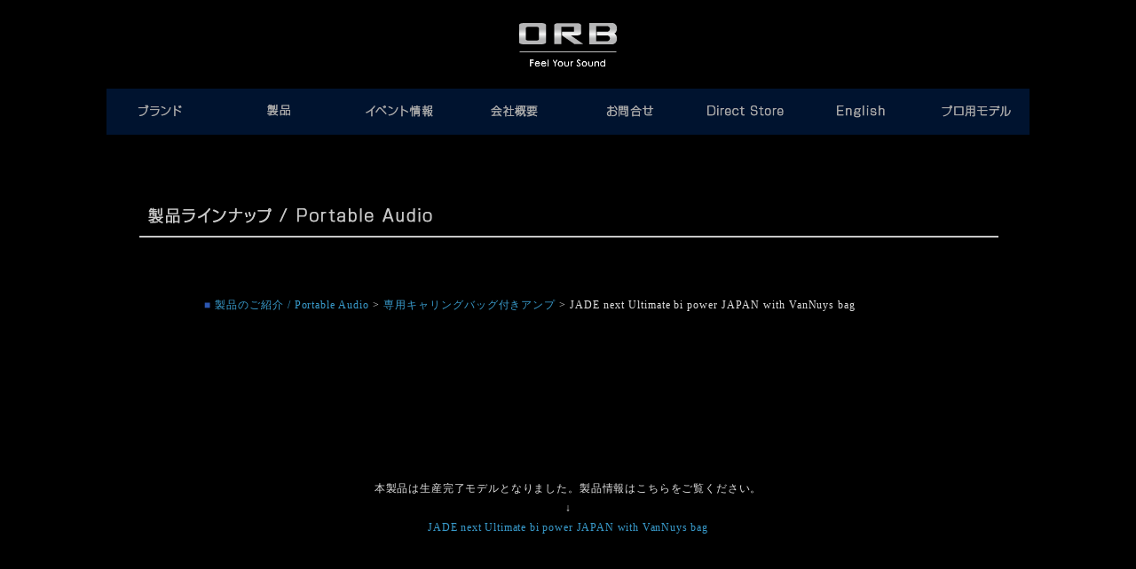

--- FILE ---
content_type: text/html; charset=UTF-8
request_url: https://www.orb.co.jp/audio/products/jnub_vannuys-japan.html
body_size: 3100
content:
<!DOCTYPE HTML PUBLIC "-//W3C//DTD HTML 4.01 Transitional//EN" "http://www.w3.org/TR/html4/loose.dtd">

<HTML lang="ja">

	<head>
		<meta http-equiv="Content-Type" content="text/html; charset=UTF-8">
		<meta http-equiv="Content-Style-Type" content="text/css">
		<meta http-equiv="Content-Script-Type" content="text/javascript">
		<meta name="description" content="ORB Audio / JADE next Ultimate bi power JAPAN with VanNuys bag">
		<meta name="keywords" content="株式会社ORB, 株式会社オーブ, Audio, オーディオ, ケーブル, 電源タップ, アンプ, ディスクフラッター">
		<meta name="google-site-verification" content="25AuAMRK4hudMM4ZYCQnmQp9W9XtTtsutIDiZmKnjOo">
		<title>ORB Audio / JADE next Ultimate bi power JAPAN with VanNuys bag</title>
		
		<link rel="stylesheet" type="text/css" media="all" href="../css/font.css">
		<link rel="stylesheet" type="text/css" media="all" href="../css/testlink.css">
		<link rel="stylesheet" type="text/css" media="all" href="../css/layout.css">
		<link rel="stylesheet" type="text/css" media="all" href="../css/dropdown.css">
		<link rel="stylesheet" type="text/css" media="all" href="../css/dropdownstyle.css">
<link rel="icon" type="image/png" href="../img/favicon.png">
		<script src='//code.jquery.com/jquery-1.8.2.min.js'></script>




	
<!--インラインフレーム高さ自動調整

<script type="text/javascript" src="js/jquery-1.9.0.js"></script>
<script type="text/javascript" src="js/iframe-auto-height/jquery.autoheight.js"></script>

インラインフレーム高さ自動調整-->



		
<!--画像のプリロード-->
	<script>
	$(function(){
	    jQuery.preloadImages = function(){
	        for(var i = 0; i<arguments.length; i++){
	            jQuery("<img>").attr("src", arguments[i]);
	        }
	    };
	    $.preloadImages("../img/headlink_home_over.gif","../img/headlink_about_over.gif","../img/headlink_event_over.gif","../img/headlink_contact_over.gif","../img/headlink_english_over.gif","../img/headlink_pro_over.gif","../example1/images/border.png","../example1/images/controls.png","../example1/images/loading.gif","../example1/images/loading_background.png","../example1/images/overlay.png");
	});
	</script>

<!--マウスオーバーで画像を半透明化-->
<style type="text/css">
<!--
.alpha a:hover img {
  opacity: 0.6;
  filter: alpha(opacity=70);
  -ms-filter: "alpha(opacity=70)";
}
		//-->
</style>


<!--マウスオーバーで画像変更-->
<script type="text/javascript">
	 
	$(function(){
	     $('a img').hover(function(){
	        $(this).attr('src', $(this).attr('src').replace('_off', '_on'));
	          }, function(){
	             if (!$(this).hasClass('currentPage')) {
	             $(this).attr('src', $(this).attr('src').replace('_on', '_off'));
	        }
	   });
	});
	 
	</script>




<!--画像ポップアップ-->
<link rel="stylesheet" href="../example1/colorbox.css">
<script type="text/javascript" src="../jquery.colorbox-min.js"></script>
<script>
$(document).ready(function(){
   					 $(".photo01").colorbox({rel:'photo01'}); 
   					 $(".photo02").colorbox({rel:'photo02'}); 
 					 $(".photo03").colorbox({rel:'photo03'}); 
   					 $(".photo04").colorbox({rel:'photo04'}); 
   					 $(".photo05").colorbox({rel:'photo05'}); 
   					 $(".photo06").colorbox({rel:'photo06'}); 
   					 $(".photo07").colorbox({rel:'photo07'}); 
   					 $(".photo08").colorbox({rel:'photo08'}); 
   					 $(".photo09").colorbox({rel:'photo09'}); 
   					 $(".photo10").colorbox({rel:'photo10'}); 
   					 $(".photo11").colorbox({rel:'photo11'}); 
   					 $(".photo12").colorbox({rel:'photo12'}); 
   					 $(".photo13").colorbox({rel:'photo13'}); 
   					 $(".photo14").colorbox({rel:'photo14'}); 
   					 $(".photo15").colorbox({rel:'photo15'}); 
   					 $(".photo16").colorbox({rel:'photo16'}); 
   					 $(".photo17").colorbox({rel:'photo17'}); 
   					 $(".photo18").colorbox({rel:'photo18'}); 
   					 $(".photo19").colorbox({rel:'photo19'}); 
   					 $(".photo20").colorbox({rel:'photo20'}); 
});
</script>

<!--ページ内スムーズリンク移動-->
<script type="text/javascript">
$(function(){
	$('a[href^=#]').click(function(){
		var speed = 1500;
		var href= $(this).attr("href");
		var target = $(href == "#" || href == "" ? 'html' : href);
		var position = target.offset().top;
		$("html, body").animate({scrollTop:position}, speed, "swing");
		return false;
	});
});
</script>


<!--ドロップダウン-->
<script>
(function($){
	$(function() {
		
		var ddmenu = '#globalNav,#globalNav2,#globalNav3';
		
		$('>ul>li',ddmenu).each(function(){
			
			$(this).hover(
				function(){
					$('>ul',this).stop(true,true).slideDown(200);
					$('img',this).stop(true,true).attr('src', $('img',this).attr("src").replace("_off.", "_on."));
				},
				function(){
					$('>ul',this).stop(true,true).slideUp(100);
					$('img',this).stop(true,true).attr('src', $('img',this).attr("src").replace("_on.", "_off."));
				}
			);
		});
		
	});
})(jQuery);
</script>

		<csactiondict>
			<script type="text/javascript"><!--
var preloadFlag = false;
function preloadImages() {
	if (document.images) {
		pre_headlink_contact_over = newImage('../img/headlink_contact_over.gif');
		preloadFlag = true;
	}
}

// --></script>
		</csactiondict>
	</head>

<body onload="preloadImages();" bgcolor="#000000" topmargin="0" marginheight="0" leftmargin="0" style="margin:0px">
<a id="top"></a>
		<div align="center">
			
			<table width="1040" border="0" cellspacing="0" cellpadding="0">
				<tr height="100">
					<td align="center" valign="middle" bgcolor="black" height="100"><div class="alpha"><a href="https://www.orb.co.jp/audio/"><img src="../img/title.png" alt="ORB Audio" width="120" height="54" border="0" /></a></div></td>
				</tr>
				<tr height="50">
					<td align="center" valign="bottom" bgcolor="#00132f" height="50">
						<table width="1040" border="0" cellspacing="0" cellpadding="0" height="50">
							<tr height="30">
								<td width="120" height="30">
									<a onmouseover="changeImages('headlink_about2','../img/headlink_about_over.png');return true" onmouseout="changeImages('headlink_about2','../img/headlink_about.png');return true" href="../about.html"><img id="headlink_about2" src="../img/headlink_about.png" onmouseover="this.src='../img/headlink_about_over.png'" onmouseout="this.src='../img/headlink_about.png'" alt="ORBとは" name="headlink_about2" height="50" width="120"  border="0" /></a>
								</td>
								<td width="150" height="30">
									<div id="globalNav">
										<ul class="mark-del">
											<li>
												<a onmouseover="changeImages('headlink_brand2','../img/headlink_brand_over.png');return true" onmouseout="changeImages('headlink_brand2','../img/headlink_brand.png');return true" href="#"><img id="headlink_brand2" src="../img/headlink_brand.png" onmouseover="this.src='../img/headlink_brand_over.png'" onmouseout="this.src='../img/headlink_brand.png'" alt="製品ラインナップ" name="headlink_brand2" height="50" width="150" border="0" /></a>
												<ul class="mark-del">
     											 <li>
	     										 	<a href="../pd_pure.html">Pure<br>ピュア</a>
    	 										 </li>
     											 <li>
     									 			<a href="../pd_portable.html">Portable<br>ポータブル</a>
		     									 </li>
    											</ul>
    										</li>
									    </ul>
									</div>				
								</td>
								<td width="120" height="30">
									<a onmouseover="changeImages('headlink_event2','../img/headlink_event_over.png');return true" onmouseout="changeImages('headlink_event2','../img/headlink_event.png');return true" href="../event.html"><img id="headlink_event2" src="../img/headlink_event.png" onmouseover="this.src='../img/headlink_event_over.png'" onmouseout="this.src='../img/headlink_event.png'" alt="イベント情報" name="headlink_event2" height="50" width="120" border="0" /></a>
								</td>
								<td width="33" height="30">
								</td>
								<td width="120" height="30">
									<a onmouseover="changeImages('headlink_company2','../img/headlink_company_over.png');return true" onmouseout="changeImages('headlink_company2','../img/headlink_company.png');return true" href="../company.html"><img id="headlink_company2" src="../img/headlink_company.png" onmouseover="this.src='../img/headlink_company_over.png'" onmouseout="this.src='../img/headlink_company.png'" alt="会社概要" name="headlink_company2" height="50" width="120" border="0" /></a>
								</td>
								<td width="33" height="30">
								</td>
								<td width="120" height="30">
									<a onmouseover="changeImages('headlink_contact2','../img/headlink_contact_over.png');return true" onmouseout="changeImages('headlink_contact2','../img/headlink_contact.png');return true" href="../form_mailer/inquiry.html"><img id="headlink_contact2" src="../img/headlink_contact.png" onmouseover="this.src='../img/headlink_contact_over.png'" onmouseout="this.src='../img/headlink_contact.png'" alt="お問合せ" name="headlink_contact2" height="50" width="120" border="0" /></a>
								</td>
								<td width="32" height="30">
								</td>
								<td width="120" height="30">
									<a onmouseover="changeImages('headlink_outlet2','../img/headlink_outlet_over.png');return true" onmouseout="changeImages('headlink_outlet2','../img/headlink_outlet.png');return true" href="https://orboutlet.easy-myshop.jp/" target="_blank"><img id="headlink_outlet2" src="../img/headlink_outlet.png" onmouseover="this.src='../img/headlink_outlet_over.png'" onmouseout="this.src='../img/headlink_outlet.png'" alt="Outlet" name="headlink_outlet2" height="50" width="120" border="0" /></a>
								</td>
								<td width="32" height="30">
								</td>
								<td width="120" height="30">
									<a onmouseover="changeImages('headlink_english2','../img/headlink_english_over.png');return true" onmouseout="changeImages('headlink_english2','../img/headlink_english.png');return true" href="http://www.orb-audio.jp/english/" target="_blank"><img id="headlink_english2" src="../img/headlink_english.png" onmouseover="this.src='../img/headlink_english_over.png'" onmouseout="this.src='../img/headlink_english.png'" alt="English" name="headlink_english2" height="50" width="120" border="0" /></a>
								</td>
								<td width="32" height="30">
								</td>
								<td width="120" height="30">
									<a onmouseover="changeImages('headlink_pro2','../img/headlink_pro_over.png');return true" onmouseout="changeImages('headlink_pro2','../img/headlink_pro.png');return true" href="http://www.orb-pro.jp/" target="_blank"><img id="headlink_pro2" src="../img/headlink_pro.png" onmouseover="this.src='../img/headlink_pro_over.png'" onmouseout="this.src='../img/headlink_pro.png'" alt="ORB Pro" name="headlink_pro2" height="50" width="120" border="0" /></a>
								</td>
							</tr>
						</table>
					</td>
				</tr>
			</table>
			<div class="main">
			<div align="center">
				<br>
				<br>
					<br>
					<img src="../img/title_portable.png" alt="製品ラインナップ / Pure Audio" width="970" height="50" border="0"><br>
					<br>
				<br>
					<br>
					<table width="820" border="0" cellspacing="0" cellpadding="0">
						<tr height="30">
							<td align="left" valign="top" height="30">
								<div class="H2">
									<font color="#2c56b0">■</font> <a href="../pd_portable.html">製品のご紹介 / Portable Audio</a> &gt; <a href="../pd_portable.html#vannuys">専用キャリングバッグ付きアンプ</a> &gt; JADE next Ultimate bi power JAPAN with VanNuys bag</div>
							</td>
						</tr>
					</table>
					<br>
					<br>
					<br>
					<br>
					<br>
					<br>
					<br>
					<br>
					<table width="750" border="0" cellspacing="0" cellpadding="0">
						<tr>
							<td align="left">
								<div align="center">
									本製品は生産完了モデルとなりました。製品情報はこちらをご覧ください。<br>
									↓<a href="../discon/jnub_vannuys-japan.html"><br>
										JADE next Ultimate bi power JAPAN with VanNuys bag</a></div>
							</td>
						</tr>
					</table>
					<br>
					<br>
					<br>
					<br>
					<br>
					<br>
					<br>
					<br>
					<br>
					<br>
					<br>
					<br>
				</div>
			</div>
						<table width="1040" border="0" cellspacing="0" cellpadding="0" bgcolor="black">
				<tr height="1">
					<td class="whitet12" align="right" valign="middle" bgcolor="#c8c8c8" height="1"></td>
				</tr>
				<tr height="100">
					<td class="whitet12" align="right" valign="middle" height="100">
						<div align="center">
							<br>
							<br>
							<table border="0" cellspacing="0" cellpadding="0">
								<tr height="80">
						<td align="left" valign="top" width="329" height="80">
										<div class="alpha">
										<span class="H3">
											ORB Audio (English) : <a href="http://www.orb-audio.jp/english/" target="_blank">www.orb-audio.jp/english</a><br>
											ORB for Professionals : <a href="http://www.orb-pro.jp/" target="_blank">www.orb-pro.jp</a><br>
											ORB MUSIC : <a href="http://www.orb-pro.jp/orbmusic/" target="_blank">www.orb-pro.jp/orbmusic</a><br>
											ORB Co.Ltd. : <a href="http://www.orb.co.jp/" target="_blank">www.orb.co.jp</a>
										</span>
										</div>
									</td>
						<td align="center" valign="top" bgcolor="#969696" width="1" height="80"></td>
						<td align="center" valign="top" width="30" height="80"></td>
						<td align="left" valign="middle" width="290" height="80">
										<span class="H3">
											ORB Co.Ltd<br>
											〒564-0025 大阪府吹田市南高浜町25-18<br>
											お問い合わせは<a href="../form_mailer/inquiry.html">こちら</a>
										</span>
									</td>
						<td align="left" valign="middle" bgcolor="#969696" width="1" height="80"></td>
						<td align="left" valign="middle" width="20" height="80"></td>
						<td align="center" valign="middle" width="170" height="80">
										<div class="alpha">
											<a href="#top"><img src="../img/lead.gif" alt="" width="100" height="35" border="0"></a>
										</div>
									</td>
					</tr>
							</table>
							<br>
							<br>
						<table width="1040" border="0" cellspacing="0" cellpadding="0">
							<tr>
								<td>
									<div align="center">
										<span class="H3">Copyright© ORB Co.Ltd. All Rights Reserved.</span>
									</div>
								</td>
							</tr>
						</table>
						<br>
					</div>
				</td>
			</tr>
		</table>

			</div>
	</body>

</html>



--- FILE ---
content_type: text/css
request_url: https://www.orb.co.jp/audio/css/font.css
body_size: 499
content:
@charset "utf-8";

.H1 { font-size:11px; color:#dddddd; font-weight:normal; margin:2px; line-height:180%; letter-spacing:0.04em }
.H2 { font-family: "メイリオ", "Meiryo", "ＭＳ Ｐゴシック", san-serif; font-size:12px; font-weight:normal; margin:0px; line-height:1.8; letter-spacing:0.08em }
.H3 { font-family: "メイリオ", "Meiryo", "ＭＳ Ｐゴシック", san-serif; font-size:11px; color:#dddddd; font-weight:normal; margin:0px; line-height:1.8; letter-spacing:0.05em }
.H4 { font-size:10px; color:#dddddd; font-weight:normal; margin:0px; letter-spacing:0.03em }
.H5 { font-size:15px; color:#dddddd; font-weight:normal; margin:0px; line-height:140%; letter-spacing:0.05em }
.newstx12 { font-family: "メイリオ", "Meiryo", "ＭＳ Ｐゴシック", san-serif; font-size:12px; color:#dddddd; font-weight:normal; margin:0px; line-height:180%; letter-spacing:0.05em }
.newstx13 { font-family: "メイリオ", "Meiryo", "ＭＳ Ｐゴシック", san-serif; font-size:13px; color:#dddddd; font-weight:normal; margin:0px; line-height:200%; letter-spacing:0.05em }
.tx10 { font-size:10px; color:#dddddd; font-weight:normal; margin:0px; letter-spacing:0.03em }
.tx13 { font-size:13px; color:#dddddd; font-weight:normal; margin:0px; line-height:140%; letter-spacing:0.05em }
.tx21 { font-size:17px; color:#dddddd; font-weight:normal; margin:0px; line-height:140%; letter-spacing:0.05em }
.tx30 { font-size:30px; color:#dddddd; font-weight:normal; margin:0px; line-height:140%; letter-spacing:0.05em }
.syamei { font-family: "メイリオ", "Meiryo", "ＭＳ Ｐゴシック", san-serif; font-size:12px; color:#ebebeb; font-weight:normal; margin:0px; vertical-align:middle; letter-spacing:0.15em }
.maintx10 { font-family: "メイリオ", "Meiryo", "ＭＳ Ｐゴシック", san-serif; font-size:10px; color:#dddddd; font-weight:normal; margin:0px; line-height:1.8; letter-spacing:0.05em }
.maintx11 { font-family: "メイリオ", "Meiryo", "ＭＳ Ｐゴシック", san-serif; font-size:11px; color:#dddddd; font-weight:normal; margin:0px; letter-spacing:0.05em }
.newstx11 { font-family: "メイリオ", "Meiryo", "ＭＳ Ｐゴシック", san-serif; font-size:11px; color:#dddddd; font-weight:normal; margin:0px; line-height:1.3; letter-spacing:0.05em }
.maintx12 { font-family: "メイリオ", "Meiryo", "ＭＳ Ｐゴシック", san-serif; font-size:12px; color:#dddddd; font-weight:normal; margin:0px; line-height:1.8; letter-spacing:0.05em }
.maintx13 { font-family: "メイリオ", "Meiryo", "ＭＳ Ｐゴシック", san-serif; font-size:13px; color:#dddddd; font-weight:normal; margin:0px; line-height:1.8; letter-spacing:0.05em }
.maintx15 { font-family: "メイリオ", "Meiryo", "ＭＳ Ｐゴシック", san-serif; font-size:15px; color:#dddddd; font-weight:normal; margin:0px; line-height:1.8; letter-spacing:0.05em }
.maintx16 { font-family: "メイリオ", "Meiryo", "ＭＳ Ｐゴシック", san-serif; font-size:16px; color:#dddddd; font-weight:normal; margin:0px; line-height:1.8; letter-spacing:0.05em }
.maintx17 { font-family: "メイリオ", "Meiryo", "ＭＳ Ｐゴシック", san-serif; font-size:17px; color:#dddddd; font-weight:normal; margin:0px; line-height:1.8; letter-spacing:0.05em }
.maintx18 { font-family: "メイリオ", "Meiryo", "ＭＳ Ｐゴシック", san-serif; font-size:18px; color:#dddddd; font-weight:normal; margin:0px; line-height:1.9; letter-spacing:0.06em }
.maintx14a { font-family: "メイリオ", "Meiryo", "ＭＳ Ｐゴシック", san-serif; font-size:14px; color:#dddddd; font-weight:normal; margin:0px; line-height:1.5; letter-spacing:0.05em }
.maintx15a { font-family: "メイリオ", "Meiryo", "ＭＳ Ｐゴシック", san-serif; font-size:15px; color:#dddddd; font-weight:normal; margin:0px; line-height:1.5; letter-spacing:0.05em }
.maintx15b { font-family: "メイリオ", "Meiryo", "ＭＳ Ｐゴシック", san-serif; font-size:15px; color:#dddddd; font-weight:normal; margin:0px; line-height:2.0; letter-spacing:0.05em }
.maintx16a { font-family: "メイリオ", "Meiryo", "ＭＳ Ｐゴシック", san-serif; font-size:16px; color:#dddddd; font-weight:normal; margin:0px; line-height:1.5; letter-spacing:0.05em }
.maintx20a { font-family: "メイリオ", "Meiryo", "ＭＳ Ｐゴシック", san-serif; font-size:20px; color:#dddddd; font-weight:normal; margin:0px; line-height:1.5; letter-spacing:0.05em }
.whitetx10 { font-family: "メイリオ", "Meiryo", "ＭＳ Ｐゴシック", san-serif; font-size:10px; color:#dddddd; font-weight:normal; margin:0px; line-height:1.9; letter-spacing:0.07em }
.whitetx11 { font-family: "メイリオ", "Meiryo", "ＭＳ Ｐゴシック", san-serif; font-size:11px; color:#dddddd; font-weight:normal; margin:0px; line-height:1.9; letter-spacing:0.07em }
.whitetx12 { font-family: "メイリオ", "Meiryo", "ＭＳ Ｐゴシック", san-serif; font-size:12px; color:#dddddd; font-weight:normal; margin:0px; line-height:1.9; letter-spacing:0.07em }
.whitetx13 { font-family: "メイリオ", "Meiryo", "ＭＳ Ｐゴシック", san-serif; font-size:13px; color:#dddddd; font-weight:normal; margin:0px; line-height:1.9; letter-spacing:0.07em }
.whitetx15 { font-family: "メイリオ", "Meiryo", "ＭＳ Ｐゴシック", san-serif; font-size:15px; color:#dddddd; font-weight:normal; margin:0px; line-height:1.9; letter-spacing:0.07em }
.whitetx17 { font-family: "メイリオ", "Meiryo", "ＭＳ Ｐゴシック", san-serif; font-size:17px; color:#dddddd; font-weight:normal; margin:0px; line-height:1.5; letter-spacing:0.07em }
.whitetx18 { font-family: "メイリオ", "Meiryo", "ＭＳ Ｐゴシック", san-serif; font-size:18px; color:#dddddd; font-weight:normal; margin:0px; line-height:1.9; letter-spacing:0.07em }
.lefttx13 { font-family: "ヒラギノ角ゴ Pro W3", "Hiragino Kaku Gothic Pro", Osaka, "メイリオ", "Meiryo", "ＭＳ Ｐゴシック", san-serif; font-size:13px; color:#000000; font-weight:normal; margin:0px; line-height:160%; letter-spacing:0.05em }
.lefttx16 { font-family: "ヒラギノ角ゴ Pro W3", "Hiragino Kaku Gothic Pro", Osaka, "メイリオ", "Meiryo", "ＭＳ Ｐゴシック", san-serif; font-size:16px; color:#000000; font-weight:normal; margin:0px; line-height:140%; letter-spacing:0.05em }
.specificationtx13 { font-size:13px; font-family:monospace; color:#000000; font-weight:normal; margin:0px; line-height:140%; letter-spacing:0.05em }
.sitemapfont01 { font-size:14px; color:#000000; font-weight:normal; margin:0px; line-height:140%; letter-spacing:0.05em }
.sitemapfont01b { font-size:14px; color:#000000; font-weight:normal; margin:0px; line-height:100%; letter-spacing:0.05em }
body {
  -webkit-text-size-adjust: 100%;
}

--- FILE ---
content_type: text/css
request_url: https://www.orb.co.jp/audio/css/testlink.css
body_size: -18
content:
@charset "utf-8";

a:link { color: #399CCD; }
a:visited { color: #399CCD; }
a:hover { color: #399CCD; }
a:active { color: #399CCD; }

a {
text-decoration: none;
}
a:hover {
text-decoration: underline;
}



--- FILE ---
content_type: text/css
request_url: https://www.orb.co.jp/audio/css/layout.css
body_size: 940
content:
@charset "utf-8";

/* トップページのレイアウト */

.main {  
    width: 1040px; 
    text-align: left;
    background-color: ;
	font-family: "メイリオ", "Meiryo", "ＭＳ Ｐゴシック", san-serif; font-size:12px; color:#e0e0e0; font-weight:normal; margin:0px; line-height:1.9; letter-spacing:0.07em
	
}    



.productsmenu {  
    width: 960px; 
	overflow: auto;
	margin-bottom: 30px;  
    text-align: center;  
}  

p.productsmenua {
   float: left;
   width: 220px;
   margin-left: 10px;  
	margin-right: 10px;  
}
p.productsmenub {
   float: left;
   width: 220px;
   margin-left: 10px;  
	margin-right: 10px;  
}
p.productsmenuc {
   float: left;
   width: 220px;
   margin-left: 10px;  
	margin-right: 10px;  
}
p.productsmenud {
   float: left;
   width: 220px;
   margin-left: 10px;  
	margin-right: 10px;  
}


.submenu {  
    width: 100%;  
	margin-top: 15px;  
	margin-bottom: 15px;  
    text-align: center;  
}  
.submenu div   {  
    width: 80%;  
	margin: 0 auto;  
    text-align: left;  
} 


/* 製品一覧ページのレイアウト */

.products {  
    width: 720px; 
	height: 340px;
}

.lineup {  
    width: 750px; 
	margin-bottom: 70px;  
	overflow: auto;
}  

p.lineupa {
   float: left;
   width: 220px;
   margin-left: 15px;  
   margin-right: 15px;  
}
p.lineupb {
   float: left;
   width: 220px;
   margin-left: 15px;  
   margin-right: 15px;  
}
p.lineupc {
   float: left;
   width: 220px;
   margin-left: 15px;  
   margin-right: 15px;  
}
p.lineupd {
   float: left;
   width: 220px;
   margin-left: 15px;  
   margin-right: 15px;  
}
p.lineupe {
   float: left;
   width: 220px;
   margin-left: 15px;  
   margin-right: 15px;  
}
p.lineupf {
   float: left;
   width: 220px;
   margin-left: 15px;  
   margin-right: 15px;  
}
p.lineupg {
   float: left;
   width: 220px;
   margin-left: 15px;  
   margin-right: 15px;  
}
p.lineuph {
   float: left;
   width: 220px;
   margin-left: 15px;  
   margin-right: 15px;  
}
p.lineupi {
   float: left;
   width: 220px;
   margin-left: 15px;  
   margin-right: 15px;  
}
p.lineupj {
   float: left;
   width: 220px;
   margin-left: 15px;  
   margin-right: 15px;  
}

hr {
   border-width: 1px 0px 0px 0px; /* 太さ */
   border-style: solid; /* 線種 */
   border-color: #696969;   /* 線色 */
   height: 1px;         /* 高さ(※古いIE用) */
}


/* 製品ページのレイアウト */


.pt_layer {  
    width: 820px; 
	height: 30px;
    text-align: left;  
    margin-bottom: 50px;  
}

.pt_textbig {  
    width: 770px; 
    text-align: left;  
    margin-bottom: 10px;  
}

hr.textbig_line {
   width: 770px; 
   border-width: 2px 0px 0px 0px; /* 太さ */
   border-style: solid; /* 線種 */
   border-color: #c8c8c8;   /* 線色 */
   height: 2px;         /* 高さ(※古いIE用) */
   margin-bottom: 45px;  
}

.pt_text1 {  
    width: 750px; 
    text-align: left;  
    margin-bottom: 95px;  
}

.pt_features {  
    width: 750px; 
    margin-top: 20px;  
    margin-bottom: 95px;  

}

p.features_text1 {  
    width: 750px; 
    text-align: left;  
    margin-bottom: 20px;  
}

p.features_text2 {  
    width: 750px; 
    text-align: left;  
    margin-bottom: 45px;  
}

.pt_contact_text {  
    width: 750px; 
    text-align: left;  
    margin-bottom: 50px;  
}

.pt_contact_button {  
    width: 300px; 
    margin-bottom: 200px;  
}


.pt_album {
	margin-left: 0px;
	display: block;
	width: 660px;
	overflow: hidden;
	margin-bottom:75px;
}


.pt_album_inner {
	width: 330px;
 	list-style: none;
	float: left;
	margin-bottom:35px;

}


.pt_album_inner p.new {
	color:#ff0000;
	font-size:12px;
	line-height: 1.5
}


.pt_album_inner p.pic {
	height:153px;
}


.pt_album_inner p.ptname1 {
    margin-top: 20px;
	font-size:12px;
	line-height: 1
}

.pt_album_inner p.ptname2 {
	font-size:11px;
	line-height: 1
}

.pt_subheading {
	width:770px;
	text-align:left;
	margin-left: auto;
	margin-right: auto;
}


.space_h100 {
 	margin-left: auto;
	margin-right: auto;
	height: 100px;
	width: 770px;
}


.space_h45 {
 	margin-left: auto;
	margin-right: auto;
	height: 45px;
	width: 750px;
}

.space_h87 {
 	margin-left: auto;
	margin-right: auto;
	height: 87px;
	width: 750px;
}

.space_h100 {
 	margin-left: auto;
	margin-right: auto;
	height: 100px;
	width: 750px;
}


.space_under {
 	margin-left: auto;
	margin-right: auto;
	height: 200px;
	width: 750px;
}


/* 囲み枠 */

.kakomi-box1 {
 text-align:center;
	margin: 30px 0px 0px 0px;	/*上、左右、下へ空けるスペース。サムネイル同士の余白部分です。*/
 padding: 1em;
 width: 700px;
 border: 2px solid #ccc; /* 枠線 */
}


--- FILE ---
content_type: text/css
request_url: https://www.orb.co.jp/audio/css/dropdown.css
body_size: 232
content:
@charset "utf-8";

#globalNav {
    width: 150px;
    margin: 0 auto;
    font-family: "メイリオ", "Meiryo", "ＭＳ Ｐゴシック", san-serif; font-size:10px; color:#dddddd; font-weight:normal; margin:0px; line-height:1; letter-spacing:0em;
}
#globalNav ul li {
    margin-right: 1px;
    float: left;
    position: relative;
}
#globalNav ul li ul {
    display: none;
    position: absolute;
    top: 50px;
    left: 0;
}
#globalNav ul li ul li {
    float: none;
    font-size: 13px;
    line-height: 0;
    letter-spacing: 2px;
}
#globalNav ul li ul li a {
    display: block;
    width: 150px;
    color: #a6a6a6;
    padding: 20px 0px;
    background: #00132f;
    line-height: normal;
    border-top: 1px solid #a6a6a6;
    text-decoration: none;
    text-align: center;
}
#globalNav ul li ul li a:hover {
    color: #d0d0d0;
    background: #999999;
}


--- FILE ---
content_type: text/css
request_url: https://www.orb.co.jp/audio/css/dropdownstyle.css
body_size: 53
content:
@charset "utf-8";

/**********************************************

Demo page commmon style sheet.

**********************************************/



ul.mark-del {
  list-style:none;
  margin: 0;
  padding: 0;
}

caption, th { text-align: left; }
h1, h2, h3, h4, h5, h6 {
  font-size: 100%;
  font-weight: normal;
}


